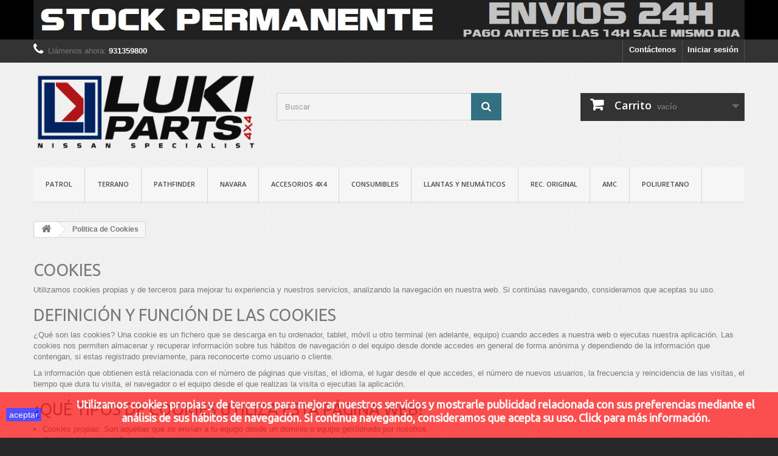

--- FILE ---
content_type: text/html; charset=utf-8
request_url: https://lukiparts.com/content/6-politica-de-cookies
body_size: 15747
content:
<!DOCTYPE HTML>
<!--[if lt IE 7]> <html class="no-js lt-ie9 lt-ie8 lt-ie7" lang="es-es"><![endif]-->
<!--[if IE 7]><html class="no-js lt-ie9 lt-ie8 ie7" lang="es-es"><![endif]-->
<!--[if IE 8]><html class="no-js lt-ie9 ie8" lang="es-es"><![endif]-->
<!--[if gt IE 8]> <html class="no-js ie9" lang="es-es"><![endif]-->
<html lang="es-es">
	<head>
		<meta charset="utf-8" />
		<title>Politica de Cookies - Luki Parts</title>
					<meta name="description" content="Politica de Cookies" />
						<meta name="generator" content="PrestaShop" />
		<meta name="robots" content="noindex,follow" />
		<meta name="viewport" content="width=device-width, minimum-scale=0.25, maximum-scale=1.6, initial-scale=1.0" />
		<meta name="apple-mobile-web-app-capable" content="yes" />
		<link rel="icon" type="image/vnd.microsoft.icon" href="/img/favicon.ico?1739994981" />
		<link rel="shortcut icon" type="image/x-icon" href="/img/favicon.ico?1739994981" />
														<link rel="stylesheet" href="https://lukiparts.com/themes/default-bootstrap/cache/v_31_694baec582fb7a72f8c8f5d8a67cc4a4_all.css" type="text/css" media="all" />
														<script type="text/javascript">
var CUSTOMIZE_TEXTFIELD = 1;
var FancyboxI18nClose = 'Cerrar';
var FancyboxI18nNext = 'Siguiente';
var FancyboxI18nPrev = 'Anterior';
var added_to_wishlist = 'El producto ha sido añadido a su lista de deseos correctamente.';
var ajax_allowed = true;
var ajaxsearch = true;
var baseDir = 'https://lukiparts.com/';
var baseUri = 'https://lukiparts.com/';
var blocksearch_type = 'top';
var contentOnly = false;
var currency = {"id":2,"name":"Euro","iso_code":"EUR","iso_code_num":"978","sign":"\u20ac","blank":"1","conversion_rate":"1.000000","deleted":"0","format":"2","decimals":"1","active":"1","prefix":"","suffix":" \u20ac","id_shop_list":null,"force_id":false};
var currencyBlank = 1;
var currencyFormat = 2;
var currencyRate = 1;
var currencySign = '€';
var customizationIdMessage = 'Personalización n°';
var delete_txt = 'Eliminar';
var displayList = false;
var freeProductTranslation = '¡Gratis!';
var freeShippingTranslation = '¡Envío gratuito!';
var generated_date = 1768944926;
var hasDeliveryAddress = false;
var highDPI = false;
var id_lang = 3;
var img_dir = 'https://lukiparts.com/themes/default-bootstrap/img/';
var instantsearch = false;
var isGuest = 0;
var isLogged = 0;
var isMobile = false;
var loggin_required = 'Debe iniciar sesión para administrar su lista de deseos.';
var mywishlist_url = 'https://lukiparts.com/module/blockwishlist/mywishlist';
var page_name = 'cms';
var placeholder_blocknewsletter = 'Introduzca su dirección de correo electrónico';
var priceDisplayMethod = 0;
var priceDisplayPrecision = 2;
var quickView = true;
var removingLinkText = 'eliminar este producto de mi carrito';
var roundMode = 2;
var search_url = 'https://lukiparts.com/search';
var static_token = 'f4fc91a188a5be49438741017632d70a';
var toBeDetermined = 'A determinar';
var token = '4be8e747e7e6a4ebf29aabf74a98e6ac';
var usingSecureMode = true;
var wishlistProductsIds = false;
</script>

						<script type="text/javascript" src="https://lukiparts.com/themes/default-bootstrap/cache/v_24_97282eaeddef1faeef4a1c97f4fc604b.js"></script>
							<script defer type="text/javascript">/*
 *
 *  2007-2022 PayPal
 *
 *  NOTICE OF LICENSE
 *
 *  This source file is subject to the Academic Free License (AFL 3.0)
 *  that is bundled with this package in the file LICENSE.txt.
 *  It is also available through the world-wide-web at this URL:
 *  http://opensource.org/licenses/afl-3.0.php
 *  If you did not receive a copy of the license and are unable to
 *  obtain it through the world-wide-web, please send an email
 *  to license@prestashop.com so we can send you a copy immediately.
 *
 *  DISCLAIMER
 *
 *  Do not edit or add to this file if you wish to upgrade PrestaShop to newer
 *  versions in the future. If you wish to customize PrestaShop for your
 *  needs please refer to http://www.prestashop.com for more information.
 *
 *  @author 2007-2022 PayPal
 *  @author 202 ecommerce <tech@202-ecommerce.com>
 *  @copyright PayPal
 *  @license http://opensource.org/licenses/osl-3.0.php Open Software License (OSL 3.0)
 *
 */


    

function updateFormDatas()
{
	var nb = $('#quantity_wanted').val();
	var id = $('#idCombination').val();

	$('.paypal_payment_form input[name=quantity]').val(nb);
	$('.paypal_payment_form input[name=id_p_attr]').val(id);
}
	
$(document).ready( function() {
    
		var baseDirPP = baseDir.replace('http:', 'https:');
		
	if($('#in_context_checkout_enabled').val() != 1)
	{
        $(document).on('click','#payment_paypal_express_checkout', function() {
			$('#paypal_payment_form_cart').submit();
			return false;
		});
	}


	var jquery_version = $.fn.jquery.split('.');
	if(jquery_version[0]>=1 && jquery_version[1] >= 7)
	{
		$('body').on('submit',".paypal_payment_form", function () {
			updateFormDatas();
		});
	}
	else {
		$('.paypal_payment_form').live('submit', function () {
			updateFormDatas();
		});
	}

	function displayExpressCheckoutShortcut() {
		var id_product = $('input[name="id_product"]').val();
		var id_product_attribute = $('input[name="id_product_attribute"]').val();
		$.ajax({
			type: "GET",
			url: baseDirPP+'/modules/paypal/express_checkout/ajax.php',
			data: { get_qty: "1", id_product: id_product, id_product_attribute: id_product_attribute },
			cache: false,
			success: function(result) {
				if (result == '1') {
					$('#container_express_checkout').slideDown();
				} else {
					$('#container_express_checkout').slideUp();
				}
				return true;
			}
		});
	}

	$('select[name^="group_"]').change(function () {
		setTimeout(function(){displayExpressCheckoutShortcut()}, 500);
	});

	$('.color_pick').click(function () {
		setTimeout(function(){displayExpressCheckoutShortcut()}, 500);
	});

    if($('body#product').length > 0) {
        setTimeout(function(){displayExpressCheckoutShortcut()}, 500);
    }
	
	
			

	var modulePath = 'modules/paypal';
	var subFolder = '/integral_evolution';

	var fullPath = baseDirPP + modulePath + subFolder;
	var confirmTimer = false;
		
	if ($('form[target="hss_iframe"]').length == 0) {
		if ($('select[name^="group_"]').length > 0)
			displayExpressCheckoutShortcut();
		return false;
	} else {
		checkOrder();
	}

	function checkOrder() {
		if(confirmTimer == false)
			confirmTimer = setInterval(getOrdersCount, 1000);
	}

	});


</script>
<script type="text/javascript" data-keepinline="true">
    var trustpilot_script_url = 'https://invitejs.trustpilot.com/tp.min.js';
    var trustpilot_key = 'i9pSNhIqFkqLIFmk';
    var trustpilot_widget_script_url = '//widget.trustpilot.com/bootstrap/v5/tp.widget.bootstrap.min.js';
    var trustpilot_integration_app_url = 'https://ecommscript-integrationapp.trustpilot.com';
    var trustpilot_preview_css_url = '//ecommplugins-scripts.trustpilot.com/v2.1/css/preview.min.css';
    var trustpilot_preview_script_url = '//ecommplugins-scripts.trustpilot.com/v2.1/js/preview.min.js';
    var trustpilot_ajax_url = 'https://lukiparts.com/module/trustpilot/trustpilotajax';
    var user_id = '0';
    var trustpilot_trustbox_settings = {"trustboxes":[],"activeTrustbox":0,"pageUrls":{"landing":"https:\/\/lukiparts.com\/","category":"https:\/\/lukiparts.com\/3-Nissan-Patrol","product":"https:\/\/lukiparts.com\/frenos\/2-chapas-anti-ruido.html"}};
</script>
<script type="text/javascript" src="/modules/trustpilot/views/js/tp_register.min.js"></script>
<script type="text/javascript" src="/modules/trustpilot/views/js/tp_trustbox.min.js"></script>
<script type="text/javascript" src="/modules/trustpilot/views/js/tp_preview.min.js"></script>

		<link rel="stylesheet" href="//fonts.googleapis.com/css?family=Open+Sans:300,600&amp;subset=latin,latin-ext" type="text/css" media="all" />
		<!--[if IE 8]>
		<script src="https://oss.maxcdn.com/libs/html5shiv/3.7.0/html5shiv.js"></script>
		<script src="https://oss.maxcdn.com/libs/respond.js/1.3.0/respond.min.js"></script>
		<![endif]-->
	</head>
	<body id="cms" class="cms cms-6 cms-politica-de-cookies hide-left-column hide-right-column lang_es">
					<div id="page">
			<div class="header-container">
				<header id="header">
																<div class="banner">
							<div class="container">
								<div class="row">
									<a href="https://lukiparts.com/" title="">
	<img class="img-responsive" src="https://lukiparts.com/modules/blockbanner/img/b0a15a8ea3481b4285b619e926c2de68.jpg" alt="" title="" width="1170" height="65" />
</a>

								</div>
							</div>
						</div>
																					<div class="nav">
							<div class="container">
								<div class="row">
									<nav><!-- Block user information module NAV  -->
<div class="header_user_info">
			<a class="login" href="https://lukiparts.com/my-account" rel="nofollow" title="Acceda a su cuenta de cliente">
			Iniciar sesión
		</a>
	</div>
<!-- /Block usmodule NAV -->
<!-- Block currencies module -->
<!-- /Block currencies module -->
<!-- Block languages module -->
<!-- /Block languages module -->
<div id="contact-link" >
	<a href="https://lukiparts.com/contact-us" title="Contáctenos">Contáctenos</a>
</div>
	<span class="shop-phone">
		<i class="icon-phone"></i>Llámenos ahora: <strong>931359800</strong>
	</span>
</nav>
								</div>
							</div>
						</div>
										<div>
						<div class="container">
							<div class="row">
								<div id="header_logo">
									<a href="https://lukiparts.com/" title="Luki Parts">
										<img class="logo img-responsive" src="https://lukiparts.com/img/my-shop-logo-1636277124.jpg" alt="Luki Parts" width="400" height="143"/>
									</a>
								</div>
								<!-- Block search module TOP -->
<div id="search_block_top" class="col-sm-4 clearfix">
	<form id="searchbox" method="get" action="//lukiparts.com/search" >
		<input type="hidden" name="controller" value="search" />
		<input type="hidden" name="orderby" value="position" />
		<input type="hidden" name="orderway" value="desc" />
		<input class="search_query form-control" type="text" id="search_query_top" name="search_query" placeholder="Buscar" value="" />
		<button type="submit" name="submit_search" class="btn btn-default button-search">
			<span>Buscar</span>
		</button>
	</form>
</div>
<!-- /Block search module TOP --><!-- MODULE Block cart -->
<div class="col-sm-4 clearfix">
	<div class="shopping_cart">
		<a href="https://lukiparts.com/order" title="Ver mi carrito de compra" rel="nofollow">
			<b>Carrito</b>
			<span class="ajax_cart_quantity unvisible">0</span>
			<span class="ajax_cart_product_txt unvisible">Producto</span>
			<span class="ajax_cart_product_txt_s unvisible">Productos</span>
			<span class="ajax_cart_total unvisible">
							</span>
			<span class="ajax_cart_no_product">vacío</span>
					</a>
					<div class="cart_block block exclusive">
				<div class="block_content">
					<!-- block list of products -->
					<div class="cart_block_list">
												<p class="cart_block_no_products">
							Ningún producto
						</p>
																		<div class="cart-prices">
							<div class="cart-prices-line first-line">
								<span class="price cart_block_shipping_cost ajax_cart_shipping_cost unvisible">
																			 A determinar																	</span>
								<span class="unvisible">
									Transporte
								</span>
							</div>
																					<div class="cart-prices-line last-line">
								<span class="price cart_block_total ajax_block_cart_total">0,00 €</span>
								<span>Total</span>
							</div>
													</div>
						<p class="cart-buttons">
							<a id="button_order_cart" class="btn btn-default button button-small" href="https://lukiparts.com/order" title="Confirmar" rel="nofollow">
								<span>
									Confirmar<i class="icon-chevron-right right"></i>
								</span>
							</a>
						</p>
					</div>
				</div>
			</div><!-- .cart_block -->
			</div>
</div>

	<div id="layer_cart">
		<div class="clearfix">
			<div class="layer_cart_product col-xs-12 col-md-6">
				<span class="cross" title="Cerrar Ventana"></span>
				<span class="title">
					<i class="icon-check"></i>Producto añadido correctamente a su carrito de compra
				</span>
				<div class="product-image-container layer_cart_img">
				</div>
				<div class="layer_cart_product_info">
					<span id="layer_cart_product_title" class="product-name"></span>
					<span id="layer_cart_product_attributes"></span>
					<div>
						<strong class="dark">Cantidad</strong>
						<span id="layer_cart_product_quantity"></span>
					</div>
					<div>
						<strong class="dark">Total</strong>
						<span id="layer_cart_product_price"></span>
					</div>
				</div>
			</div>
			<div class="layer_cart_cart col-xs-12 col-md-6">
				<span class="title">
					<!-- Plural Case [both cases are needed because page may be updated in Javascript] -->
					<span class="ajax_cart_product_txt_s  unvisible">
						Hay <span class="ajax_cart_quantity">0</span> artículos en su carrito.
					</span>
					<!-- Singular Case [both cases are needed because page may be updated in Javascript] -->
					<span class="ajax_cart_product_txt ">
						Hay 1 artículo en su carrito.
					</span>
				</span>
				<div class="layer_cart_row">
					<strong class="dark">
						Total productos
											</strong>
					<span class="ajax_block_products_total">
											</span>
				</div>

								<div class="layer_cart_row">
					<strong class="dark unvisible">
						Total envío&nbsp;					</strong>
					<span class="ajax_cart_shipping_cost unvisible">
													 A determinar											</span>
				</div>
								<div class="layer_cart_row">
					<strong class="dark">
						Total
											</strong>
					<span class="ajax_block_cart_total">
											</span>
				</div>
				<div class="button-container">
					<span class="continue btn btn-default button exclusive-medium" title="Continuar comprando">
						<span>
							<i class="icon-chevron-left left"></i>Continuar comprando
						</span>
					</span>
					<a class="btn btn-default button button-medium"	href="https://lukiparts.com/order" title="Pasar por caja" rel="nofollow">
						<span>
							Pasar por caja<i class="icon-chevron-right right"></i>
						</span>
					</a>
				</div>
			</div>
		</div>
		<div class="crossseling"></div>
	</div> <!-- #layer_cart -->
	<div class="layer_cart_overlay"></div>

<!-- /MODULE Block cart -->
	<!-- Menu -->
	<div id="block_top_menu" class="sf-contener clearfix col-lg-12">
		<div class="cat-title">Menú</div>
		<ul class="sf-menu clearfix menu-content">
			<li><a href="https://lukiparts.com/3-Nissan-Patrol" title="PATROL">PATROL</a></li>
<li><a href="https://lukiparts.com/index.php?id_category=37&amp;controller=category" title="TERRANO">TERRANO</a></li>
<li><a href="https://lukiparts.com/index.php?id_category=48&amp;controller=category" title="PATHFINDER">PATHFINDER</a></li>
<li><a href="https://lukiparts.com/index.php?id_category=60&amp;controller=category" title="NAVARA">NAVARA</a></li>
<li><a href="https://lukiparts.com/index.php?id_category=80&amp;controller=category" title="ACCESORIOS 4X4">ACCESORIOS 4X4</a></li>
<li><a href="https://lukiparts.com/230-CONSUMIBLES" title="CONSUMIBLES">CONSUMIBLES</a><ul><li><a href="https://lukiparts.com/232-aceite-motor" title="ACEITE MOTOR">ACEITE MOTOR</a></li><li><a href="https://lukiparts.com/233-valvulinas" title="VALVULINAS">VALVULINAS</a></li><li><a href="https://lukiparts.com/234-frenos" title="FRENOS">FRENOS</a></li><li><a href="https://lukiparts.com/235-direccion" title="DIRECCIÓN">DIRECCIÓN</a></li><li><a href="https://lukiparts.com/236-refrigerante" title="REFRIGERANTE">REFRIGERANTE</a></li><li><a href="https://lukiparts.com/237-lavaparabrisas" title="LAVAPARABRISAS">LAVAPARABRISAS</a></li><li><a href="https://lukiparts.com/238-aditivos" title="ADITIVOS">ADITIVOS</a></li><li><a href="https://lukiparts.com/329-limpieza" title="LIMPIEZA">LIMPIEZA</a></li><li><a href="https://lukiparts.com/330-aerosoles-motor" title="AEROSOLES MOTOR">AEROSOLES MOTOR</a></li><li><a href="https://lukiparts.com/341-pastas-y-selladores" title="PASTAS Y SELLADORES">PASTAS Y SELLADORES</a></li><li><a href="https://lukiparts.com/374-baterias" title="BATERÍAS">BATERÍAS</a></li></ul></li><li><a href="https://lukiparts.com/324-llantas-y-neumaticos" title="LLANTAS Y NEUMÁTICOS">LLANTAS Y NEUMÁTICOS</a><ul><li><a href="https://lukiparts.com/326-llantas" title="LLANTAS">LLANTAS</a></li><li><a href="https://lukiparts.com/342-llantas-braid" title="LLANTAS BRAID">LLANTAS BRAID</a></li><li><a href="https://lukiparts.com/327-neumaticos" title="NEUMÁTICOS">NEUMÁTICOS</a></li></ul></li><li><a href="https://lukiparts.com/231-rec-original" title="REC. ORIGINAL">REC. ORIGINAL</a></li><li><a href="https://lukiparts.com/328-amc" title="AMC">AMC</a></li><li><a href="https://lukiparts.com/459-poliuretano" title="POLIURETANO">POLIURETANO</a><ul><li><a href="https://lukiparts.com/460-patrol-gr-y60" title="PATROL GR Y60">PATROL GR Y60</a></li><li><a href="https://lukiparts.com/461-patrol-gr-y61" title="PATROL GR Y61">PATROL GR Y61</a></li><li><a href="https://lukiparts.com/462-patrol-ballestas" title="PATROL BALLESTAS">PATROL BALLESTAS</a></li><li><a href="https://lukiparts.com/465-terrano-2" title="TERRANO 2">TERRANO 2</a></li></ul></li>
					</ul>
	</div>
	<!--/ Menu -->

							</div>
						</div>
					</div>
				</header>
			</div>
			<div class="columns-container">
				<div id="columns" class="container">
											
<!-- Breadcrumb -->
<div class="breadcrumb clearfix">
	<a class="home" href="https://lukiparts.com/" title="Volver al inicio"><i class="icon-home"></i></a>
			<span class="navigation-pipe">&gt;</span>
					Politica de Cookies
			</div>
<!-- /Breadcrumb -->

										<div id="slider_row" class="row">
																	</div>
					<div class="row">
																		<div id="center_column" class="center_column col-xs-12 col-sm-12">
			<div class="rte">
		<h2>COOKIES</h2>
<p>Utilizamos cookies propias y de terceros para mejorar tu experiencia y nuestros servicios, analizando la navegación en nuestra web. Si continúas navegando, consideramos que aceptas su uso.</p>
<h2>DEFINICIÓN Y FUNCIÓN DE LAS COOKIES</h2>
<p>¿Qué son las cookies? Una cookie es un fichero que se descarga en tu ordenador, tablet, móvil u otro terminal (en adelante, equipo) cuando accedes a nuestra web o ejecutas nuestra aplicación. Las cookies nos permiten almacenar y recuperar información sobre tus hábitos de navegación o del equipo desde donde accedes en general de forma anónima y dependiendo de la información que contengan, si estas registrado previamente, para reconocerte como usuario o cliente.</p>
<p>La información que obtienen está relacionada con el número de páginas que visitas, el idioma, el lugar desde el que accedes, el número de nuevos usuarios, la frecuencia y reincidencia de las visitas, el tiempo que dura tu visita, el navegador o el equipo desde el que realizas la visita o ejecutas la aplicación.</p>
<h2>¿QUÉ TIPOS DE COOKIES UTILIZA ESTA PÁGINA WEB?</h2>
<ul><li><i>Cookies</i> propias: Son aquéllas que se envían a tu equipo desde un dominio o equipo gestionado por nosotros.</li>
<li><i>Cookies</i> de terceros: Son aquéllas que se envían a tu equipo desde un equipo o dominio que no es gestionado por nosotros, sino por otra entidad que trata los datos obtenidos través de las cookies.</li>
<li><i>Cookies</i> de sesión: Son un tipo de cookies que caducan sales de nuestra web o cierras la aplicación.</li>
<li><i>Cookies</i> persistentes: Son un tipo de cookies que siguen almacenadas en tu equipo durante un periodo de tiempo superior, que puede ser desde unos minutos a varios años.</li>
<li><i>Cookies</i> de análisis: Son aquéllas que bien tratadas por nosotros o por terceros, nos permiten cuantificar el número de visitas y el uso que hacen los usuarios de nuestra aplicación con la finalidad de hacer una medición y análisis estadístico de su utilización para corregir las deficiencias que detectemos y facilitar el uso de nuestra web o aplicación.</li>
<li><i>Cookies</i> de publicidad: Al visitar las páginas web, abrir emails o ejecutar una aplicación donde publicamos anuncios de nuestros productos o servicios, para realizar un control y seguimiento de la eficacia de la publicidad se instalan en tu navegador o equipo cookies que nos sirven para medir por ejemplo, el número de veces que son vistos los anuncios, donde aparecen, a que hora se ven, desde donde o si los has visto anteriormente.</li>
<li><i>Cookies</i> de publicidad comportamental: Son un tipo de cookies publicitarias que se emplean para almacenar y recuperar información del comportamiento de los usuarios obtenida a través de la observación continuada de sus hábitos de navegación, lo que permite desarrollar un perfil específico para mostrarte publicidad en función del mismo. <br />Asimismo al visitar páginas web, abrir emails o ejecutar una aplicación donde se publicamos anuncios de nuestros productos o servicios se instale en tu navegador cookies que nos sirven para mostrarte posteriormente publicidad relacionada con la búsqueda que hayas realizado y gestionar las acciones publicitarias.</li>
</ul><h2>REVOCACIÓN Y ELIMINACIÓN DE COOKIES</h2>
<p>Si lo deseas puedes permitir, bloquear o eliminar las cookies instaladas en tu equipo mediante la configuración de las opciones del navegador instalado en tu ordenador o desde las opciones de privacidad del equipo desde el que nos vistas, en caso que no permita la instalación de cookies en su navegador es posible que no pueda acceder a alguna de las secciones de nuestra web.</p>
<p>Por ejemplo, puedes encontrar información sobre como hacerlo en el caso que uses como navegador: </p>
<ul><li>Firefox desde <a href="https://support.mozilla.org/es/kb/habilitar-y-deshabilitar-cookies-sitios-web-rastrear-preferencias?redirectlocale=es&amp;redirectslug=habilitar-y-deshabilitar-cookies-que-los-sitios-we" target="_blank">Habilitar y deshabilitar cookies que los sitios web utilizan para rastrear tus preferencias | Ayuda de Firefox</a></li>
<li>Chrome desde <a href="https://support.google.com/chrome/answer/95647?hl=es" target="_blank">Cómo administrar cookies y datos de sitios</a></li>
<li>Explorer desde <a href="https://support.microsoft.com/es-es/help/17442/windows-internet-explorer-delete-manage-cookies" target="_blank">Cómo administrar cookies en Internet Explorer</a></li>
<li>Safari desde <a href="https://support.apple.com/kb/PH19214?locale=fr_FR&amp;viewlocale=es_ES" target="_blank">Safari 8 (Yosemite): Gestionar cookies y datos de sitios web</a></li>
<li>Opera desde <a href="http://help.opera.com/Windows/11.50/es-ES/cookies.html" target="_blank">Administrar cookies</a></li>
</ul><p></p>
<p>Si lo deseas puedes ver los videos desarrollados por la Agencia Española de Protección de Datos con la finalidad de explicar como configurar las opciones de privacidad desde diferentes plataformas y equipos : <a href="https://www.agpd.es/portalwebAGPD/CanalDelCiudadano/protegetuprivacidad/index-ides-idphp.php" target="_blank">Protege tus datos en Internet</a></p>
<h2></h2>
<h2>ACTUALIZACIÓN DE LA POLÍTICA DE COOKIES</h2>
<p>Es posible que por nuevas interpretaciones realizadas por el organismo regulador competente, jueces, o Tribunales, esta política de cookies sufra alguna modificación por lo que se ruega al usuario que compruebe de forma regular su contenido.</p>
	</div>
<br />
					</div><!-- #center_column -->
										</div><!-- .row -->
				</div><!-- #columns -->
			</div><!-- .columns-container -->
							<!-- Footer -->
				<div class="footer-container">
					<footer id="footer"  class="container">
						<div class="row"><!-- Block Newsletter module-->
<div id="newsletter_block_left" class="block">
	<h4>Boletín</h4>
	<div class="block_content">
		<form action="//lukiparts.com/" method="post">
			<div class="form-group" >
				<input class="inputNew form-control grey newsletter-input" id="newsletter-input" type="text" name="email" size="18" value="Introduzca su dirección de correo electrónico" />
                <button type="submit" name="submitNewsletter" class="btn btn-default button button-small">
                    <span>OK</span>
                </button>
				<input type="hidden" name="action" value="0" />
			</div>
		</form>
	</div>
    
</div>
<!-- /Block Newsletter module-->
<section id="social_block" class="pull-right">
	<ul>
					<li class="facebook">
				<a class="_blank" href="http://www.facebook.com/prestashop">
					<span>Facebook</span>
				</a>
			</li>
							<li class="twitter">
				<a class="_blank" href="http://www.twitter.com/prestashop">
					<span>Twitter</span>
				</a>
			</li>
							<li class="rss">
				<a class="_blank" href="http://www.prestashop.com/blog/en/">
					<span>RSS</span>
				</a>
			</li>
		                        	<li class="google-plus">
        		<a class="_blank" href="https://www.google.com/+prestashop" rel="publisher">
        			<span>Google Plus</span>
        		</a>
        	</li>
                                	</ul>
    <h4>Síguenos</h4>
</section>
<div class="clearfix"></div>
<!-- Block categories module -->
<section class="blockcategories_footer footer-block col-xs-12 col-sm-2">
	<h4>Categorías</h4>
	<div class="category_footer toggle-footer">
		<div class="list">
			<ul class="dhtml">
												
<li >
	<a 
	href="https://lukiparts.com/3-Nissan-Patrol" title="Recambios para Nissan Patrol">
		PATROL
	</a>
			<ul>
												
<li >
	<a 
	href="https://lukiparts.com/4-patrol-160-1984-1989" title="">
		PATROL 160  (1984-1989)
	</a>
			<ul>
												
<li >
	<a 
	href="https://lukiparts.com/8-sd33-6-cilindros-3300cc-diesel-95cv" title="">
		SD33 6 CILINDROS 3.300CC DIESEL 95CV
	</a>
	</li>

																
<li >
	<a 
	href="https://lukiparts.com/9-sd33t-6-cilindros-3300cc-diesel-110cv" title="">
		SD33T 6 CILINDROS 3.300CC DIESEL 110CV
	</a>
	</li>

																
<li >
	<a 
	href="https://lukiparts.com/10-a428-4-cilindros-2800-diesel-75cv" title="">
		A428 4 CILINDROS 2.800 DIESEL 75CV
	</a>
	</li>

																
<li >
	<a 
	href="https://lukiparts.com/11-a428t-4-cilindros-2800-diesel-100cv" title="">
		A428T 4 CILINDROS 2.800 DIESEL 100CV
	</a>
	</li>

																
<li class="last">
	<a 
	href="https://lukiparts.com/12-lb28-6-cilindros-2800cc-gasolina-120cv" title="">
		LB28 6 CILINDROS 2.800CC GASOLINA 120CV
	</a>
	</li>

									</ul>
	</li>

																
<li >
	<a 
	href="https://lukiparts.com/5-patrol-260-1989-1996" title="Piezas para Nissan  Patrol  260 (1989-1996)">
		PATROL 260 (1989-1996)
	</a>
			<ul>
												
<li >
	<a 
	href="https://lukiparts.com/13-rd28-6-cilindros-2800cc-diesel-90cv" title="RD28 6 CILINDROS 2.800CC DIESEL 90CV">
		RD28 6 CILINDROS 2.800CC DIESEL 90CV
	</a>
	</li>

																
<li >
	<a 
	href="https://lukiparts.com/14-rd28t-6-cilindros-2800cc-diesel-115cv" title="RD28T 6 CILINDROS 2.800CC DIESEL 115CV">
		RD28T 6 CILINDROS 2.800CC DIESEL 115CV
	</a>
	</li>

																
<li >
	<a 
	href="https://lukiparts.com/15-rb30-6-cilindros-3000-gasolina-130cv" title="RB30 6 CILINDROS 3.000 GASOLINA 130CV">
		RB30 6 CILINDROS 3.000 GASOLINA 130CV
	</a>
	</li>

																
<li >
	<a 
	href="https://lukiparts.com/16-td27-4-cilindros-2700-diesel-100cv" title="TD27 4 CILINDROS 2700 DIESEL 100CV">
		TD27 4 CILINDROS 2700 DIESEL 100CV
	</a>
	</li>

																
<li class="last">
	<a 
	href="https://lukiparts.com/17-a428ii-4-cilindros-2800-diesel-84cv" title="A428II  4 CILINDROS 2.800 DIESEL 84CV">
		A428II  4 CILINDROS 2.800 DIESEL 84CV
	</a>
	</li>

									</ul>
	</li>

																
<li >
	<a 
	href="https://lukiparts.com/6-patrol-gr-y60-1989-1996" title="Piezas para Nissan Patrol GR Y60 (1989-1996)">
		PATROL GR Y60 (1989-1996)
	</a>
			<ul>
												
<li >
	<a 
	href="https://lukiparts.com/18-rd28t-6-cilindros-2800cc-diesel-115cv" title="RD28T 6 CILINDROS 2.800CC DIESEL 115CV">
		RD28T 6 CILINDROS 2.800CC DIESEL 115CV
	</a>
	</li>

																
<li >
	<a 
	href="https://lukiparts.com/19-td42-6-cilindros-4200cc-diesel-115cv" title="TD42 6 CILINDROS 4.200CC DIESEL 115CV">
		TD42 6 CILINDROS 4.200CC DIESEL 115CV
	</a>
	</li>

																
<li class="last">
	<a 
	href="https://lukiparts.com/20-tb42-6-cilindros-4200cc-gasolina-160cv" title="TB42 6 CILINDROS 4.200CC GASOLINA 160CV">
		TB42 6 CILINDROS 4.200CC GASOLINA 160CV
	</a>
	</li>

									</ul>
	</li>

																
<li class="last">
	<a 
	href="https://lukiparts.com/7-patrol-gr-y61-1996-" title="Piezas Para Nissan Patrol GR Y61 (1996-...)">
		PATROL GR Y61 (1996-...)
	</a>
			<ul>
												
<li >
	<a 
	href="https://lukiparts.com/21-rd28ti-6-cilindros-2800cc-diesel-129cv" title="RD28TI 6 CILINDROS 2.800CC DIESEL 129CV">
		RD28TI 6 CILINDROS 2.800CC DIESEL 129CV
	</a>
	</li>

																
<li class="last">
	<a 
	href="https://lukiparts.com/22-zd30-4-cilindros-3000cc-diesel-159cv" title="ZD30 4 CILINDROS 3.000CC DIESEL 159CV">
		ZD30 4 CILINDROS 3.000CC DIESEL 159CV
	</a>
	</li>

									</ul>
	</li>

									</ul>
	</li>

							
																
<li >
	<a 
	href="https://lukiparts.com/37-Nissan-Terrano" title="Recambios para Nissan Terrano">
		TERRANO
	</a>
			<ul>
												
<li >
	<a 
	href="https://lukiparts.com/38-terrano-i-1986-1995" title="Piezas para Terrano 1">
		Terrano I (1986-1995)
	</a>
			<ul>
												
<li >
	<a 
	href="https://lukiparts.com/40-4i-wd21-gasolina-1986-1993" title="2.4i WD21 GASOLINA (1986-1993)">
		2.4i WD21 GASOLINA (1986-1993)
	</a>
	</li>

																
<li >
	<a 
	href="https://lukiparts.com/41-7td-wd21-diesel-1986-1996" title="2.7TD WD21 DIESEL (1986-1996)">
		2.7TD WD21 DIESEL (1986-1996)
	</a>
	</li>

																
<li class="last">
	<a 
	href="https://lukiparts.com/42-0i-v6-wd21-gasolina-1987-1995" title="3.0I V6 WD21 GASOLINA (1987-1995)">
		3.0I V6 WD21 GASOLINA (1987-1995)
	</a>
	</li>

									</ul>
	</li>

																
<li class="last">
	<a 
	href="https://lukiparts.com/39-terrano-ii-1993-2006" title="Piezas para Terrano II">
		Terrano II (1993-2006)
	</a>
			<ul>
												
<li >
	<a 
	href="https://lukiparts.com/43-4l-ka24s-r20-gasolina-1993-1996" title="2.4L KA24S R20 GASOLINA (1993-1996)">
		2.4L KA24S R20 GASOLINA (1993-1996)
	</a>
	</li>

																
<li >
	<a 
	href="https://lukiparts.com/44-7l-td27t-r20-diesel-100cv-1993-1996" title="2.7L TD27Ti/TD27ETi R20 DIESEL 100CV (1993-1996)">
		2.7L TD27T R20 DIESEL 100CV (1993-1996)
	</a>
	</li>

																
<li >
	<a 
	href="https://lukiparts.com/45-7l-td27titd27eti-r20-diesel-125cv-1996-2006" title="2.7L TD27Ti/TD27ETi R20 DIESEL 125CV (1996-2006)">
		2.7L TD27Ti/TD27ETi R20 DIESEL 125CV (1996-2006)
	</a>
	</li>

																
<li class="last">
	<a 
	href="https://lukiparts.com/47-30l-zd30ddti-diesel-2002-" title=" 3.0L ZD30DDTi DIESEL (2002-2006)">
		 3.0L ZD30DDTi DIESEL (2002-....)
	</a>
	</li>

									</ul>
	</li>

									</ul>
	</li>

							
																
<li >
	<a 
	href="https://lukiparts.com/60-navara" title="Recambios para Nissan Navara">
		NAVARA
	</a>
			<ul>
												
<li >
	<a 
	href="https://lukiparts.com/404-d21-navara-1985-1997" title="">
		D21 Navara (1985-1997)
	</a>
			<ul>
												
<li >
	<a 
	href="https://lukiparts.com/451-preparacion-especial" title="">
		PREPARACIÓN ESPECIAL
	</a>
	</li>

																
<li >
	<a 
	href="https://lukiparts.com/452-aceite-y-filtros" title="">
		ACEITE Y FILTROS
	</a>
	</li>

																
<li >
	<a 
	href="https://lukiparts.com/453-motor" title="">
		MOTOR
	</a>
	</li>

																
<li >
	<a 
	href="https://lukiparts.com/458-frenos" title="">
		FRENOS
	</a>
	</li>

																
<li >
	<a 
	href="https://lukiparts.com/407-transmision-y-puentes" title="">
		TRANSMISIÓN Y PUENTES
	</a>
	</li>

																
<li >
	<a 
	href="https://lukiparts.com/455-embrague" title="">
		EMBRAGUE
	</a>
	</li>

																
<li >
	<a 
	href="https://lukiparts.com/454-suspension" title="">
		SUSPENSIÓN
	</a>
	</li>

																
<li >
	<a 
	href="https://lukiparts.com/405-direccion" title="">
		DIRECCIÓN
	</a>
	</li>

																
<li >
	<a 
	href="https://lukiparts.com/406-refrigeracion" title="">
		REFRIGERACIÓN
	</a>
	</li>

																
<li >
	<a 
	href="https://lukiparts.com/456-electricidad" title="">
		ELECTRICIDAD
	</a>
	</li>

																
<li class="last">
	<a 
	href="https://lukiparts.com/457-carroceria" title="">
		CARROCERÍA
	</a>
	</li>

									</ul>
	</li>

																
<li >
	<a 
	href="https://lukiparts.com/360-d22-navara-1998-2002" title="">
		D22 Navara (1998-2002)
	</a>
			<ul>
												
<li class="last">
	<a 
	href="https://lukiparts.com/361-5tdi-100cv" title="">
		2.5TDi 100CV
	</a>
	</li>

									</ul>
	</li>

																
<li >
	<a 
	href="https://lukiparts.com/357-d22-navara-2001-2008" title="">
		D22 Navara  (2001-2008)
	</a>
			<ul>
												
<li class="last">
	<a 
	href="https://lukiparts.com/358-5di-133cv" title="">
		2.5Di 133CV
	</a>
	</li>

									</ul>
	</li>

																
<li >
	<a 
	href="https://lukiparts.com/61-d40-navara-2005-" title="D40 Navara (2005-...)">
		D40 Navara (2005-...)
	</a>
			<ul>
												
<li >
	<a 
	href="https://lukiparts.com/63-5l-dci-diesel-174cv-2005-2010" title="2.5L DCI DIESEL 174CV (2005-2010)">
		2.5L DCI DIESEL 174CV (2005-2010)
	</a>
	</li>

																
<li >
	<a 
	href="https://lukiparts.com/64-5l-dci-diesel-190cv-2010-" title="2.5L DCI DIESEL 190CV (2010-...)">
		2.5L DCI DIESEL 190CV (2010-...)
	</a>
	</li>

																
<li class="last">
	<a 
	href="https://lukiparts.com/65-0l-dci-v6-diesel-231cv-2010-" title="3.0L DCI V6 DIESEL 231CV (2010-...)">
		3.0L DCI V6 DIESEL 231CV (2010-...)
	</a>
	</li>

									</ul>
	</li>

																
<li class="last">
	<a 
	href="https://lukiparts.com/402-d23-navara-2014-" title="">
		D23 Navara (2014 - ...)
	</a>
			<ul>
												
<li >
	<a 
	href="https://lukiparts.com/440-preparacion-especial" title="">
		PREPARACIÓN ESPECIAL
	</a>
	</li>

																
<li >
	<a 
	href="https://lukiparts.com/441-aceite-y-filtros" title="">
		ACEITE Y FILTROS
	</a>
	</li>

																
<li >
	<a 
	href="https://lukiparts.com/442-motor" title="">
		MOTOR
	</a>
	</li>

																
<li >
	<a 
	href="https://lukiparts.com/443-frenos" title="">
		FRENOS 
	</a>
	</li>

																
<li >
	<a 
	href="https://lukiparts.com/444-transmision-y-puentes" title="">
		TRANSMISIÓN Y PUENTES
	</a>
	</li>

																
<li >
	<a 
	href="https://lukiparts.com/445-embrague" title="">
		EMBRAGUE
	</a>
	</li>

																
<li >
	<a 
	href="https://lukiparts.com/446-suspension" title="">
		SUSPENSIÓN
	</a>
	</li>

																
<li >
	<a 
	href="https://lukiparts.com/447-direccion" title="">
		DIRECCIÓN
	</a>
	</li>

																
<li >
	<a 
	href="https://lukiparts.com/448-refrigeracion" title="">
		REFRIGERACIÓN
	</a>
	</li>

																
<li >
	<a 
	href="https://lukiparts.com/449-electricidad" title="">
		ELECTRICIDAD
	</a>
	</li>

																
<li class="last">
	<a 
	href="https://lukiparts.com/450-carroceria" title="">
		CARROCERÍA
	</a>
	</li>

									</ul>
	</li>

									</ul>
	</li>

							
																
<li >
	<a 
	href="https://lukiparts.com/48-pathfinder" title="Recambios para Nissan Pathfinder">
		PATHFINDER
	</a>
			<ul>
												
<li >
	<a 
	href="https://lukiparts.com/49-pathfinder-r50-w21-1988-2004" title="Pathfinder R50 / W21 (1988-2004)">
		Pathfinder R50 / W21 (1988-2004)
	</a>
			<ul>
												
<li >
	<a 
	href="https://lukiparts.com/52-0l-se-w21-gasolina-1988-1990" title="3.0L SE W21 GASOLINA (1988-1990)">
		3.0L SE W21 GASOLINA (1988-1990)
	</a>
	</li>

																
<li >
	<a 
	href="https://lukiparts.com/53-3-se-r50-gasolina-1997-2004" title="3.3 SE R50 GASOLINA (1997-2004)">
		3.3 SE R50 GASOLINA (1997-2004)
	</a>
	</li>

																
<li class="last">
	<a 
	href="https://lukiparts.com/54-5i-24s-r50-gasolina-1998-2004" title="3.5i 24s R50 GASOLINA (1998-2004)">
		3.5i 24s R50 GASOLINA (1998-2004)
	</a>
	</li>

									</ul>
	</li>

																
<li >
	<a 
	href="https://lukiparts.com/50-pathfinder-r51-2005-" title="Pathfinder R51 (2005-...)">
		Pathfinder R51 (2005-...)
	</a>
			<ul>
												
<li >
	<a 
	href="https://lukiparts.com/55-5l-dci-diesel-174cv-2005-2010" title="2.5L DCI DIESEL 174CV (2005-2010)">
		2.5L DCI DIESEL 174CV (2005-2010)
	</a>
	</li>

																
<li >
	<a 
	href="https://lukiparts.com/56-5l-dci-diesel-190cv-2010-" title="2.5L DCI DIESEL 190CV (2010-...)">
		2.5L DCI DIESEL 190CV (2010-...)
	</a>
	</li>

																
<li >
	<a 
	href="https://lukiparts.com/57-0l-dci-v6-diesel-231cv-2010-" title="3.0L DCI V6 DIESEL 231CV (2010-...)">
		3.0L DCI V6 DIESEL 231CV (2010-...)
	</a>
	</li>

																
<li >
	<a 
	href="https://lukiparts.com/58-0l-v6-essence-2005-" title="4.0L V6 ESSENCE (2005-...)">
		4.0L V6 ESSENCE (2005-...)
	</a>
	</li>

																
<li class="last">
	<a 
	href="https://lukiparts.com/343-frenos" title="">
		FRENOS
	</a>
	</li>

									</ul>
	</li>

																
<li class="last">
	<a 
	href="https://lukiparts.com/51-pathfinder-r52-2013-" title="Pathfinder R52 (2013-...)">
		Pathfinder R52 (2013-...)
	</a>
			<ul>
												
<li class="last">
	<a 
	href="https://lukiparts.com/59-2013-2016" title="(2013-2016)">
		(2013-2016)
	</a>
	</li>

									</ul>
	</li>

									</ul>
	</li>

							
																
<li >
	<a 
	href="https://lukiparts.com/80-accesorios-4x4" title="Accesorios 4x4">
		ACCESORIOS 4X4
	</a>
			<ul>
												
<li >
	<a 
	href="https://lukiparts.com/239-eslingas" title="">
		ESLINGAS
	</a>
	</li>

																
<li >
	<a 
	href="https://lukiparts.com/240-gatos" title="">
		GATOS
	</a>
	</li>

																
<li >
	<a 
	href="https://lukiparts.com/241-planchas-y-anclas" title="">
		PLANCHAS Y ANCLAS
	</a>
	</li>

																
<li >
	<a 
	href="https://lukiparts.com/242-compresores-desinfladores" title="">
		COMPRESORES-DESINFLADORES
	</a>
	</li>

																
<li >
	<a 
	href="https://lukiparts.com/243-poleas-y-grilletes" title="">
		POLEAS Y GRILLETES
	</a>
	</li>

																
<li >
	<a 
	href="https://lukiparts.com/244-snorkel" title="">
		SNORKEL
	</a>
	</li>

																
<li >
	<a 
	href="https://lukiparts.com/245-bacas-y-toldos" title="">
		BACAS Y TOLDOS
	</a>
	</li>

																
<li >
	<a 
	href="https://lukiparts.com/246-acampada-y-expedicion" title="">
		ACAMPADA Y EXPEDICIÓN
	</a>
	</li>

																
<li >
	<a 
	href="https://lukiparts.com/325-llantas" title="">
		LLANTAS
	</a>
	</li>

																
<li >
	<a 
	href="https://lukiparts.com/376-cabrestantes" title="">
		CABRESTANTES
	</a>
	</li>

																
<li >
	<a 
	href="https://lukiparts.com/378-emisoras" title="">
		EMISORAS
	</a>
	</li>

																
<li >
	<a 
	href="https://lukiparts.com/400-tiendas-techo" title="">
		TIENDAS TECHO
	</a>
	</li>

																
<li >
	<a 
	href="https://lukiparts.com/377-neveras" title="">
		NEVERAS
	</a>
	</li>

																
<li >
	<a 
	href="https://lukiparts.com/401-aletines" title="">
		ALETINES 
	</a>
	</li>

																
<li >
	<a 
	href="https://lukiparts.com/459-poliuretano" title="">
		POLIURETANO
	</a>
			<ul>
												
<li >
	<a 
	href="https://lukiparts.com/460-patrol-gr-y60" title="">
		PATROL GR Y60
	</a>
	</li>

																
<li >
	<a 
	href="https://lukiparts.com/461-patrol-gr-y61" title="">
		PATROL GR Y61
	</a>
	</li>

																
<li >
	<a 
	href="https://lukiparts.com/462-patrol-ballestas" title="">
		PATROL BALLESTAS
	</a>
	</li>

																
<li class="last">
	<a 
	href="https://lukiparts.com/465-terrano-2" title="">
		TERRANO 2
	</a>
	</li>

									</ul>
	</li>

																
<li >
	<a 
	href="https://lukiparts.com/466-paragolpes" title="">
		PARAGOLPES
	</a>
	</li>

																
<li >
	<a 
	href="https://lukiparts.com/463-ironman-4x4" title="IRONMAN 4X4, La prestigiosa marca australiana de suspensiones y accesorios para todo terreno. 
 Disponemos del catálogo completo en kits de suspensión, muelles, ballestas, amortiguadores y accesorios de suspensión. 
 Aunque no tengas un Nissan, contacta con nosotros para ofrecerte el mejor precio personalizado en suspensiones IRONMAN, sin compromiso, presupuesto en menos e 24h. 
 Haga su consulta aquí:  CONTACTO">
		IRONMAN 4X4
	</a>
	</li>

																
<li >
	<a 
	href="https://lukiparts.com/464-almont4wd" title="">
		ALMONT4WD
	</a>
	</li>

																
<li class="last">
	<a 
	href="https://lukiparts.com/375-rock-army" title="">
		ROCK ARMY
	</a>
	</li>

									</ul>
	</li>

							
																
<li >
	<a 
	href="https://lukiparts.com/230-CONSUMIBLES" title="Lubricantes. aditivos, limpieza...">
		CONSUMIBLES
	</a>
			<ul>
												
<li >
	<a 
	href="https://lukiparts.com/232-aceite-motor" title="">
		ACEITE MOTOR
	</a>
	</li>

																
<li >
	<a 
	href="https://lukiparts.com/233-valvulinas" title="">
		VALVULINAS
	</a>
	</li>

																
<li >
	<a 
	href="https://lukiparts.com/234-frenos" title="">
		FRENOS
	</a>
	</li>

																
<li >
	<a 
	href="https://lukiparts.com/235-direccion" title="">
		DIRECCIÓN
	</a>
	</li>

																
<li >
	<a 
	href="https://lukiparts.com/236-refrigerante" title="">
		REFRIGERANTE
	</a>
	</li>

																
<li >
	<a 
	href="https://lukiparts.com/237-lavaparabrisas" title="">
		LAVAPARABRISAS
	</a>
	</li>

																
<li >
	<a 
	href="https://lukiparts.com/238-aditivos" title="">
		ADITIVOS
	</a>
	</li>

																
<li >
	<a 
	href="https://lukiparts.com/329-limpieza" title="">
		LIMPIEZA
	</a>
	</li>

																
<li >
	<a 
	href="https://lukiparts.com/330-aerosoles-motor" title="">
		AEROSOLES MOTOR
	</a>
	</li>

																
<li >
	<a 
	href="https://lukiparts.com/341-pastas-y-selladores" title="Pastas y Selladores para motor">
		PASTAS Y SELLADORES
	</a>
	</li>

																
<li class="last">
	<a 
	href="https://lukiparts.com/374-baterias" title="">
		BATERÍAS
	</a>
	</li>

									</ul>
	</li>

							
																
<li >
	<a 
	href="https://lukiparts.com/324-llantas-y-neumaticos" title="">
		LLANTAS Y NEUMÁTICOS
	</a>
			<ul>
												
<li >
	<a 
	href="https://lukiparts.com/326-llantas" title="">
		LLANTAS
	</a>
	</li>

																
<li >
	<a 
	href="https://lukiparts.com/342-llantas-braid" title="DISPONEMOS DEL CATALOGO COMPLETO BAJO PEDIDO">
		LLANTAS BRAID
	</a>
	</li>

																
<li class="last">
	<a 
	href="https://lukiparts.com/327-neumaticos" title="">
		NEUMÁTICOS
	</a>
	</li>

									</ul>
	</li>

							
																
<li >
	<a 
	href="https://lukiparts.com/231-rec-original" title="RECAMBIO ORIGINAL NISSAN.     
   MILES DE REFERENCIAS BAJO PEDIDO -    
   CONEXIÓN DIRECTA CON ALMACÉN RECAMBIOS NISSAN IBÉRICA Y NISSAN EUROPE    
   CONSULTE SU RECAMBIO POR TELÉFONO O MAIL:   
    RESPUESTA INMEDIATA PRECIO Y PLAZO DE ENTREGA">
		REC. ORIGINAL
	</a>
	</li>

							
																
<li >
	<a 
	href="https://lukiparts.com/328-amc" title="Somos distribuidores de AMC, líder en la fabricación de culatas  y equipos de motor.  
  Disponemos del catálogo completo para entrega inmediata.  
  Pregúntanos precios sin compromiso.">
		AMC
	</a>
	</li>

							
																
<li >
	<a 
	href="https://lukiparts.com/331-taller" title="Herramientas y Utillaje para Taller">
		TALLER
	</a>
			<ul>
												
<li >
	<a 
	href="https://lukiparts.com/332-proteccion-y-seguridad" title="Guantes, equipos de protección individual...">
		Protección y Seguridad
	</a>
	</li>

																
<li >
	<a 
	href="https://lukiparts.com/336-utiles-comunes-taller" title="Accesorios, herramientas y Útiles de taller">
		ÚTILES COMUNES TALLER
	</a>
	</li>

																
<li class="last">
	<a 
	href="https://lukiparts.com/334-utiles-embrague" title="Herramientas y Utiles para Embragues">
		ÚTILES EMBRAGUE
	</a>
	</li>

									</ul>
	</li>

							
																
<li >
	<a 
	href="https://lukiparts.com/333-matriculas" title="">
		MATRICULAS
	</a>
	</li>

							
																
<li class="last">
	<a 
	href="https://lukiparts.com/353-outlet" title="OUTLET DE RECAMBIOS PARA TODOS LOS COCHES, PROCEDENTES DE RESTOS DE STOCK, CIERRES, LIQUIDACIONES, ETC... TODOS NUEVOS Y CON GARANTÍA">
		OUTLET
	</a>
			<ul>
												
<li >
	<a 
	href="https://lukiparts.com/354-renault" title="RECAMBIOS RENAULT OUTLET">
		RENAULT
	</a>
	</li>

																
<li >
	<a 
	href="https://lukiparts.com/355-nissan" title="RECAMBIOS ORIGINALES NISSAN">
		NISSAN 
	</a>
	</li>

																
<li >
	<a 
	href="https://lukiparts.com/356-mercedes-benz" title="RECAMBIOS MERCEDEZ BENZ">
		MERCEDES-BENZ
	</a>
	</li>

																
<li >
	<a 
	href="https://lukiparts.com/379-land-rover" title="RECAMBIOS LAND ROVER">
		LAND ROVER
	</a>
	</li>

																
<li >
	<a 
	href="https://lukiparts.com/467-mitsubishi" title="RECAMBIOS OUTLET PARA MITSUBISHI">
		MITSUBISHI 
	</a>
	</li>

																
<li class="last">
	<a 
	href="https://lukiparts.com/468-peugeot" title="">
		PEUGEOT
	</a>
	</li>

									</ul>
	</li>

							
										</ul>
		</div>
	</div> <!-- .category_footer -->
</section>
<!-- /Block categories module -->
	<!-- Block CMS module footer -->
	<section class="footer-block col-xs-12 col-sm-2" id="block_various_links_footer">
		<h4>Información</h4>
		<ul class="toggle-footer">
							<li class="item">
					<a href="https://lukiparts.com/prices-drop" title="Promociones especiales">
						Promociones especiales
					</a>
				</li>
									<li class="item">
				<a href="https://lukiparts.com/new-products" title="Novedades">
					Novedades
				</a>
			</li>
										<li class="item">
					<a href="https://lukiparts.com/best-sales" title="Los más vendidos">
						Los más vendidos
					</a>
				</li>
												<li class="item">
				<a href="https://lukiparts.com/contact-us" title="Contáctenos">
					Contáctenos
				</a>
			</li>
															<li class="item">
						<a href="https://lukiparts.com/content/2-Terminos-y-Condiciones" title="Terminos y Condiciones">
							Terminos y Condiciones
						</a>
					</li>
																<li class="item">
						<a href="https://lukiparts.com/content/3-Aviso-Legal-y-Politica-de-Privacidad" title="Aviso Legal y Politica de Privacidad">
							Aviso Legal y Politica de Privacidad
						</a>
					</li>
																<li class="item">
						<a href="https://lukiparts.com/content/4-about-us" title="About us">
							About us
						</a>
					</li>
																<li class="item">
						<a href="https://lukiparts.com/content/6-politica-de-cookies" title="Politica de Cookies">
							Politica de Cookies
						</a>
					</li>
													<li>
				<a href="https://lukiparts.com/sitemap" title="Mapa del sitio">
					Mapa del sitio
				</a>
			</li>
					</ul>
		
	</section>
		<!-- /Block CMS module footer -->
<!-- Block myaccount module -->
<section class="footer-block col-xs-12 col-sm-4">
	<h4><a href="https://lukiparts.com/my-account" title="Administrar mi cuenta de cliente" rel="nofollow">Mi cuenta</a></h4>
	<div class="block_content toggle-footer">
		<ul class="bullet">
			<li><a href="https://lukiparts.com/order-history" title="Mis pedidos" rel="nofollow">Mis pedidos</a></li>
			<li><a href="https://lukiparts.com/order-follow" title="Mis devoluciones de mercancia" rel="nofollow">Mis devoluciones de mercancia</a></li>			<li><a href="https://lukiparts.com/credit-slip" title="Mis facturas por abono" rel="nofollow">Mis facturas por abono</a></li>
			<li><a href="https://lukiparts.com/addresses" title="Mis direcciones" rel="nofollow">Mis direcciones</a></li>
			<li><a href="https://lukiparts.com/identity" title="Administrar mis datos personales" rel="nofollow">Mis datos personales</a></li>
			<li><a href="https://lukiparts.com/discount" title="Mis cupones de descuento" rel="nofollow">Mis cupones de descuento</a></li>			
            		</ul>
	</div>
</section>
<!-- /Block myaccount module -->
<!-- MODULE Block contact infos -->
<section id="block_contact_infos" class="footer-block col-xs-12 col-sm-4">
	<div>
        <h4>Información sobre la tienda</h4>
        <ul class="toggle-footer">
                        	<li>
            		<i class="icon-map-marker"></i>LukiParts Tienda+Taller , C/ Miquel Porter i Moix, 4
08530 La Garriga (Barcelona)            	</li>
                                    	<li>
            		<i class="icon-phone"></i>Llámenos ahora: 
            		<span>931359800 - Whatsapp 699886612</span>
            	</li>
                                    	<li>
            		<i class="icon-envelope-alt"></i>Email: 
            		<span><a href="&#109;&#97;&#105;&#108;&#116;&#111;&#58;%69%6e%66%6f@%6c%75%6b%69%70%61%72%74%73.%63%6f%6d" >&#x69;&#x6e;&#x66;&#x6f;&#x40;&#x6c;&#x75;&#x6b;&#x69;&#x70;&#x61;&#x72;&#x74;&#x73;&#x2e;&#x63;&#x6f;&#x6d;</a></span>
            	</li>
                    </ul>
    </div>
</section>
<!-- /MODULE Block contact infos -->
<script>
    
    function setcook() {
        var nazwa = 'cookie_ue';
        var wartosc = '1';
        var expire = new Date();
        expire.setMonth(expire.getMonth() + 12);
        document.cookie = nazwa + "=" + escape(wartosc) + ";path=/;" + ((expire == null) ? "" : ("; expires=" + expire.toGMTString()))
    }

    
        

    
        
    function closeUeNotify() {
                $('#cookieNotice').animate(
                {bottom: '-200px'},
                2500, function () {
                    $('#cookieNotice').hide();
                });
        setcook();
            }
    
        
    
</script>
<style>
    
    .closeFontAwesome:before {
        content: "\f00d";
        font-family: "FontAwesome";
        display: inline-block;
        font-size: 23px;
        line-height: 23px;
        color: #1B0AFF;
        padding-right: 15px;
        cursor: pointer;
    }

    .closeButtonNormal {
     display: block; 
        text-align: center;
        padding: 2px 5px;
        border-radius: 2px;
        color: #F5FAFF;
        background: #1008FF;
        cursor: pointer;
    }

    #cookieNotice p {
        margin: 0px;
        padding: 0px;
    }


    #cookieNoticeContent {
    
        
    }

    
</style>
<div id="cookieNotice" style=" width: 100%; position: fixed; bottom:0px; box-shadow: 0px 0 10px 0 #FFFFFF; background: #FF0A0A; z-index: 9999; font-size: 14px; line-height: 1.3em; font-family: arial; left: 0px; text-align:center; color:#FFF; opacity: 0.7 ">
    <div id="cookieNoticeContent" style="position:relative; margin:auto; width:100%; display:block;">
        <table style="width:100%;">
            <tr>
                                    <td style="width:80px; vertical-align:middle; padding-right:20px; text-align:left;">
                                                    <span class="closeButtonNormal" onclick="closeUeNotify()">aceptar</span>
                                            </td>
                                <td style="text-align:center;">
                    <h4><a href="https://lukiparts.com/content/6-politica-de-cookies">Utilizamos cookies propias y de terceros para mejorar nuestros servicios y mostrarle publicidad relacionada con sus preferencias mediante el análisis de sus hábitos de navegación. Si continua navegando, consideramos que acepta su uso. Click para más información.</a></h4>
                </td>
                            </tr>
            <tr>
                            </tr>
        </table>
    </div>
</div>
<script type="text/javascript" data-keepinline="true">
    window.trustpilot_trustbox_settings = {"trustboxes":[],"activeTrustbox":0,"pageUrls":{"landing":"https:\/\/lukiparts.com\/","category":"https:\/\/lukiparts.com\/3-Nissan-Patrol","product":"https:\/\/lukiparts.com\/frenos\/2-chapas-anti-ruido.html"}};
</script>
</div>
					</footer>
				</div><!-- #footer -->
					</div><!-- #page -->
</body></html>